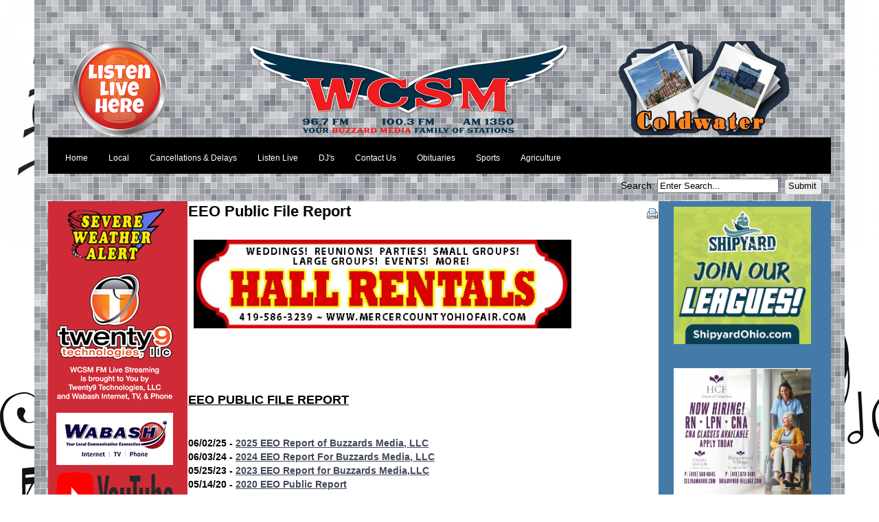

--- FILE ---
content_type: text/html; charset=utf-8
request_url: https://wcsmradio.com/index.php/eeo-public-file-report
body_size: 17360
content:
<!DOCTYPE html PUBLIC "-//W3C//DTD XHTML 1.0 Transitional//EN" "http://www.w3.org/TR/xhtml1/DTD/xhtml1-transitional.dtd">
<html xmlns="http://www.w3.org/1999/xhtml" xml:lang="en" lang="en">
   



<head>
<title>WCSM Radio - We Do It For You &#33;&#33; - WCSM Radio - EEO Public File Report</title>
   

<base href="https://wcsmradio.com/" />
<meta name="Generator" content="CMS Made Simple - Copyright (C) 2004-12 Ted Kulp. All rights reserved." />
<meta http-equiv="Content-Type" content="text/html; charset=utf-8" />
 

  

<link rel="stylesheet" type="text/css" href="https://wcsmradio.com/tmp/cache/stylesheet_combined_bd3d9b58b8b6481b94954d664ecaf6bb.css" media="screen" />
<link rel="stylesheet" type="text/css" href="https://wcsmradio.com/tmp/cache/stylesheet_combined_32b71fdcf3a96ba4f6c0b516dd8078f9.css" media="print" />

   

 <link rel="start" title="Home Page, shortcut key=1" href="https://wcsmradio.com/" />
<link rel="prev" title="Contact Us" href="https://wcsmradio.com/index.php/contact-us" />
<link rel="next" title="Obituaries" href="https://wcsmradio.com/index.php/obits" />
   

<!-- MY ADDED CODE FOR IFRAME-->
 <script type="text/javascript">
        function resizeIframe(obj)
    {
        {
            obj.style.height = 0;
        }
        ;
        {
            obj.style.height = obj.contentWindow.document.body.scrollHeight + 'px';
        }
    }
     </script>
<!-- END OF MY ADDED CODE FOR IFRAME -->
</head>
<body>
<div id="fb-root"></div>
<script async defer crossorigin="anonymous" src="https://connect.facebook.net/en_US/sdk.js#xfbml=1&version=v10.0" nonce="2ljQZPtS"></script>
<div id="container">


<ul class="accessibility">
  <li><a href="https://wcsmradio.com/index.php/eeo-public-file-report#menu_vert" title="Skip to navigation" accesskey="n">Skip to navigation</a></li>
  <li><a href="https://wcsmradio.com/index.php/eeo-public-file-report#main" title="Skip to content" accesskey="s">Skip to content</a></li>
</ul>
<hr class="accessibility" />


<div id="header" style="vertical-align: top;">   
  <!--<h2 class="floatright">WCSM Radio - We Do It For You &#33;&#33; - WCSM Radio</h2>-->
<table width="100%" border="0" cellspacing="0" cellpadding="0">
  <tr>
    <td valign="top"><a href="http://wcsmradio.com/index.php/listen-live-here")><img src="uploads/images/header/headerLeftListen.png" /></a></td>
    <td valign="top" align="center"><img src="uploads/images/header/headerMiddle.png" /></td>
    <td valign="top"><img src="uploads/images/header/headerRightCities.gif" /></td>
  </tr>
</table>
         
  <!--<h1><a href="https://wcsmradio.com/" title="Home Page, shortcut key=1" >WCSM Radio - We Do It For You &#33;&#33; - WCSM Radio</a></h1>-->
         
  <hr class="accessibility" />
</div>

<div id="menu_hor">   
  <h2 class="accessibility">Navigation</h2>
  

<div id="menuwrapper">
<ul id="primary-nav">

  <li>
  <a 

 href="https://wcsmradio.com/"><span>Home</span></a>
</li>

  <li class="menuparent"><a class="menuparent" 

 href="http://www.wcsmradio.com/index.php/local-news-2"><span>Local</span></a>
<ul class="unli">

  <li>
  <a 

 href="https://wcsmradio.com/index.php/celina-concert-series"><span>Celina Concert Series</span></a>
</li>

  <li>
  <a 

 href="https://wcsmradio.com/index.php/citizens-of-the-day"><span>CJ&#39;s Highmarks &amp; JT&#39;s Brew &amp; Grill Citizens of the Day</span></a>
</li>

  <li class="menuparent"><a class="menuparent" 

 href="https://wcsmradio.com/index.php/contests"><span>Contests</span></a>
<ul class="unli">

  <li>
  <a 

 href="https://wcsmradio.com/index.php/cj-s-highmarks-jt-s-brew-grille-citizens-of-the-day-giveaway"><span>CJ’S HIGHMARKS/JT’S BREW &amp; GRILLE  CITIZENS OF THE DAY GIVEAWAY</span></a>
</li>

  <li>
  <a 

 href="https://wcsmradio.com/index.php/contest-winners"><span>Contest Winners</span></a>
</li></ul>
</li>

  <li>
  <a 

 href="https://wcsmradio.com/index.php/community-bulletin-board"><span>Event &amp; Shopping Guide - Community Bulletin Board</span></a>
</li>

  <li>
  <a 

 href="https://wcsmradio.com/index.php/interviews"><span>Interviews</span></a>
</li>

  <li>
  <a 

 href="https://wcsmradio.com/index.php/local-news-2"><span>Local News</span></a>
</li>

  <li>
  <a 

 href="https://wcsmradio.com/index.php/pet-of-the-week"><span>Pet Of the Week</span></a>
</li>

  <li>
  <a 

 href="https://wcsmradio.com/index.php/lost-found"><span>Pet Patrol</span></a>
</li>

  <li>
  <a 

 href="https://wcsmradio.com/index.php/programming"><span>Programming</span></a>
</li>

  <li>
  <a 

 href="https://wcsmradio.com/index.php/upcoming-remote-broadcast"><span>Remote Broadcast</span></a>
</li>

  <li>
  <a 

 href="https://wcsmradio.com/index.php/spectrum"><span>Spectrum</span></a>
</li>

  <li>
  <a 

 href="https://wcsmradio.com/index.php/down-to-earth-2"><span>Down to Earth</span></a>
</li>

  <li>
  <a 

 href="https://wcsmradio.com/index.php/going-rogue"><span>Sports Surge With Brent Selhorst &amp; Kyle Heyne</span></a>
</li></ul>
</li>

  <li>
  <a 

 href="https://wcsmradio.com/index.php/cancellations-delays"><span>Cancellations &amp; Delays</span></a>
</li>

  <li>
  <a 

 href="https://wcsmradio.com/index.php/listen-live-here"><span>Listen Live</span></a>
</li>

  <li class="menuparent"><a class="menuparent" 

 href="https://wcsmradio.com/index.php/dj-s"><span>DJ&#39;s</span></a>
<ul class="unli">

  <li>
  <a 

 href="https://wcsmradio.com/index.php/kevin-sandler"><span>Kevin Sandler</span></a>
</li>

  <li>
  <a 

 href="https://wcsmradio.com/index.php/brent-selhorst"><span>Brent Selhorst</span></a>
</li></ul>
</li>

  <li>
  <a 

 href="https://wcsmradio.com/index.php/contact-us"><span>Contact Us</span></a>
</li>

  <li>
  <a 

 href="https://wcsmradio.com/index.php/obits"><span>Obituaries</span></a>
</li>

  <li class="menuparent"><a class="menuparent" 

 href="https://wcsmradio.com/index.php/sports-2"><span>Sports</span></a>
<ul class="unli">

  <li>
  <a 

 href="https://wcsmradio.com/index.php/all-league-conference-teams"><span>All League &amp; Conference Teams</span></a>
</li>

  <li>
  <a 

 href="https://wcsmradio.com/index.php/baseball"><span>Baseball &amp; Softball</span></a>
</li>

  <li>
  <a 

 href="https://wcsmradio.com/index.php/bengals"><span>Cincinnati Bengals</span></a>
</li>

  <li>
  <a 

 href="https://wcsmradio.com/index.php/local-sports-scores"><span>Local Sports Scores</span></a>
</li>

  <li>
  <a 

 href="https://wcsmradio.com/index.php/ohio-state"><span>Ohio State</span></a>
</li>

  <li>
  <a 

 href="https://wcsmradio.com/index.php/sports-announcers"><span>Sports Announcers</span></a>
</li>

  <li>
  <a 

 href="https://wcsmradio.com/index.php/tournament-information"><span>Tournament Information</span></a>
</li></ul>
</li>

  <li>
  <a 

 href="https://wcsmradio.com/index.php/agriculture"><span>Agriculture</span></a>

</li>
</ul>
<div class="clearb"></div>
</div>


  <hr class="accessibility" />
</div>

<div id="search">   
  <h2 class="accessibility">Search</h2>
  <form id="cntnt01moduleform_1" method="get" action="https://wcsmradio.com/index.php/eeo-public-file-report" class="cms_form">
<div class="hidden">
<input type="hidden" name="mact" value="Search,cntnt01,dosearch,0" />
<input type="hidden" name="cntnt01returnid" value="89" />
</div>

<label for="cntnt01searchinput">Search:&nbsp;</label><input type="text" class="search-input" id="cntnt01searchinput" name="cntnt01searchinput" size="20" maxlength="50" value="Enter Search..." onfocus="if(this.value==this.defaultValue) this.value='';" onblur="if(this.value=='') this.value=this.defaultValue;"/>

<input class="search-button" name="submit" value="Submit" type="submit" />
</form>

  <hr class="accessibility" />
</div>

<!--<div id="breadcrumbs">   
  You are here: <a href="https://wcsmradio.com/">Home</a> &raquo; <span class="lastitem">EEO Public File Report</span>
  <hr class="accessibility" />
</div>-->

<br />
<br />
<div id="colmask">   
  <div id="colmid">
    <div id="colleft">
      <div id="col1"> 
      <div class="floatright"><a href="https://wcsmradio.com/index.php?mact=CMSPrinting,cntnt01,output,0&amp;cntnt01url=aHR0cDovL3djc21yYWRpby5jb20vaW5kZXgucGhwL2Vlby1wdWJsaWMtZmlsZS1yZXBvcnQ%2Fc2hvd3RlbXBsYXRlPWZhbHNl&amp;cntnt01pageid=89&amp;cntnt01script=1&amp;cntnt01returnid=89" class="noprint"   rel="nofollow">  <img src="modules/CMSPrinting/printbutton.gif" title="Print this page" alt="Print this page"  />
</a>
</div>
      <!-- This is the page title --><h2>EEO Public File Report</h2>
<p><iframe src="uploads/images/Banners/MiddleRotatingLong.html" width="565" height="155" frameborder="0"></iframe></p>



    <div style="text-align: center;" align="center"> </div>
<div style="text-align: center;" align="center"> </div>
<div style="text-align: center;" align="center"> </div>
<div style="text-align: left;" align="center"><span style="text-decoration: underline; font-size: large;"><strong>EEO PUBLIC FILE REPORT</strong></span></div>
<div style="text-align: center;" align="center"> </div>
<div style="text-align: center;" align="center"> </div>
<div style="text-align: left;" align="center"><!-- Start News Display Template -->
<div class="NewsSummary">

<!--Actual Link-->
<div class="NewsSummaryLink">
	<strong>06/02/25 - <a href="https://wcsmradio.com/index.php/news/79055/89/2025-EEO-Report-of-Buzzards-Media-LLC">2025 EEO Report of Buzzards Media, LLC</a></strong>
</strong>
</div>




</div>
<div class="NewsSummary">

<!--Actual Link-->
<div class="NewsSummaryLink">
	<strong>06/03/24 - <a href="https://wcsmradio.com/index.php/news/75334/89/2024-EEO-Report-For-Buzzards-Media-LLC">2024 EEO Report For Buzzards Media, LLC</a></strong>
</strong>
</div>




</div>
<div class="NewsSummary">

<!--Actual Link-->
<div class="NewsSummaryLink">
	<strong>05/25/23 - <a href="https://wcsmradio.com/index.php/news/71336/89/2023-EEO-Report-for-Buzzards-Media-LLC">2023 EEO Report for Buzzards Media,LLC</a></strong>
</strong>
</div>




</div>
<div class="NewsSummary">

<!--Actual Link-->
<div class="NewsSummaryLink">
	<strong>05/14/20 - <a href="https://wcsmradio.com/index.php/news/53652/89/2020-EEO-Public-Report">2020 EEO Public Report</a></strong>
</strong>
</div>
	<div class="NewsSummarySummary">
		<p align="center"> </p>
<p style="text-align: center;"> </p>	</div>


</div>
<div class="NewsSummary">

<!--Actual Link-->
<div class="NewsSummaryLink">
	<strong>06/01/19 - <a href="https://wcsmradio.com/index.php/news/42997/89/2019-EEO-Public-Report">2019 EEO Public Report</a></strong>
</strong>
</div>




</div>
<div class="NewsSummary">

<!--Actual Link-->
<div class="NewsSummaryLink">
	<strong>06/01/18 - <a href="https://wcsmradio.com/index.php/news/36702/89/2018-EEO-Public-Report">2018 EEO Public Report</a></strong>
</strong>
</div>




</div>
<div class="NewsSummary">

<!--Actual Link-->
<div class="NewsSummaryLink">
	<strong>06/01/17 - <a href="https://wcsmradio.com/index.php/news/27205/89/2017-EEO-Public-Report">2017 EEO Public Report</a></strong>
</strong>
</div>




</div>
<div class="NewsSummary">

<!--Actual Link-->
<div class="NewsSummaryLink">
	<strong>06/01/16 - <a href="https://wcsmradio.com/index.php/news/17110/89/2016-EEO-Public-Report">2016 EEO Public Report</a></strong>
</strong>
</div>




</div>
<div class="NewsSummary">

<!--Actual Link-->
<div class="NewsSummaryLink">
	<strong>06/01/15 - <a href="https://wcsmradio.com/index.php/news/7955/89/2015-EEO-Public-Report">2015 EEO Public Report</a></strong>
</strong>
</div>




</div>
<div class="NewsSummary">

<!--Actual Link-->
<div class="NewsSummaryLink">
	<strong>06/01/14 - <a href="https://wcsmradio.com/index.php/news/7944/89/2014-EEO-Public-Report">2014 EEO Public Report</a></strong>
</strong>
</div>




</div>
<!-- End News Display Template -->
</div>
      <div id="relational-links">  
        <div class="right49">
        <p><!--<a href="https://wcsmradio.com/index.php/eeo-public-file-report#main">^ Top</a></p>-->
      </div>
      <div class="left49">
        <p><!--Previous page:  <a href="https://wcsmradio.com/index.php/contact-us" title="Contact Us" >Contact Us</a>-->
        
        <br />
     <!--   Next page: <a href="https://wcsmradio.com/index.php/obits" title="Obituaries" >Obituaries</a>-->
        </p>
      </div>
</div>

      <hr class="accessibility" />
      <!-- end #col1 --></div>
    
      <div id="col2"> 
<!-- ENTER ALL LEFT SIDE NAV LINKS HERE -->

<a href="https://wcsmradio.com/index.php/severe-weather-alerts"><img style="display: block; margin-left: auto; margin-right: auto;" src="http://develop.wcsmradio.com/uploads/images/SevereWeather/severeWeatherAlert.png" alt="Severe Weather Alert" width="143" height="80" /></a><a href="">


<a href="http://www.twenty9tech.com/" target="_new"><img style="display: block; margin-left: auto; margin-right: auto;" src="http://www.wcsmradio.com/uploads/images/Streaming/Twenty9.png" alt="" width="170" height="198" /></a>  

<a href="https://www.wabash.com/" target="_new"><img style="display: block; margin-left: auto; margin-right: auto;" src="http://www.wcsmradio.com/uploads/images/Streaming/Wabash.png" alt="" width="170" height="76" /></a>  

<a href="https://www.youtube.com/channel/UCWsu03fc3NfGvAY-sN3ZdaA" target="_new"><img style="display: block; margin-left: auto; margin-right: auto;" src="http://www.wcsmradio.com/uploads/images/yt.png" alt="" width="170" height="76" /></a>  




<a href="http://www.ohiostatebuckeyes.com/" target="_new"><img style="display: block; margin-left: auto; margin-right: auto;" src="http://develop.wcsmradio.com/uploads/images/OSU_LogoLeft.png" alt="" width="170" height="178" /></a> <br /><center>

<!-- Start Weather -->
<div id="wxHomepageWidget" style="width: 180px; height: 200px"></div>

<script src="https://cdn.statically.io/gh/personal-cdn/js/master/bootstrap/5.2.3/bootstrap.min.js"></script>

<script src="https://weatherology.com/v2/widgets/js/homepage-wx-alt.js"></script>

<script>
    var wxApiId = 'ytuXLapsB6lCuOzEoN7tfIAJzohpxL0L';
    var wxApiLat = 40.5489;
    var wxApiLng = -84.5702;
    var wxCity = 'Celina';
    var wxState = 'Ohio';
    var wxFcastLnk = 'https://weatherology.com/local-weather/United%20States/Ohio/Celina.html';
    var wxRadar = 'no';
</script>

<!-- End Weather -->


<!-- END ALL SIDE NAVS HERE -->
 


    <hr class="accessibility" />
      <!-- end #col2 --></div>
    
      <div id="col3"> 



  <iframe style="display:block; overflow-y: hidden;" src="uploads/images/NormalPageAds/Slider/right01.html" frameborder="0" width="215" height="235"></iframe>
<iframe style="display:block;" src="uploads/images/NormalPageAds/Slider/right02.html" frameborder="0" width="215" height="235"></iframe>
<div class="fb-like-box" data-show-border="true" data-stream="true" data-header="true" data-show-faces="false" data-colorscheme="light" data-height="250" data-width="210" data-href="https://www.facebook.com/wcsminfo"> </div><br /><br /><br /><br />
<iframe style="display:block; overflow-y: hidden;" src="uploads/images/NormalPageAds/Slider/right03.html" frameborder="0" width="215" height="235"></iframe>
<iframe style="display:block;" src="uploads/images/NormalPageAds/Slider/right04.html" frameborder="0" width="215" height="235"></iframe>
<iframe style="display:block;" src="uploads/images/NormalPageAds/Slider/right05.html" frameborder="0" width="215" height="235"></iframe>


  <hr class="accessibility" />
      <!-- end #col3 --></div>
    <!-- end #colleft --></div>
  <!-- end #colmid --></div>
<!-- end #colmask --></div>

<div id="footer" style="text-align:center">

<!-- START: CONTENT TO BE REMOVED -->
<p style="background: white"><strong><a href="https://wcsmradio.com/index.php/eeo-public-file-report">EEO Public File Reports</a><br>
<a href="https://wcsmradio.com/index.php/fcc-applications">FCC Applications</a><br>
<a href='https://publicfiles.fcc.gov/fm-profile/wcsm-fm'">FM Public Report</a><br>
<a href='https://publicfiles.fcc.gov/am-profile/wcsm'">AM Public Report</a><br>	
WCSM Radio © 2014  </strong><br /><font color="0000ff">WCSM Mission Statement:  Live, Local, & Involved, Dedicated to serving our Communities.</font></p>
<!-- END: CONTENT TO BE REMOVED -->

  <p>&copy; Copyright 2004-2026 - CMS Made Simple<br />
This site is powered by <a href="http://www.cmsmadesimple.org">CMS Made Simple</a> version 1.12.1</p>
  <hr class="accessibility" />
<!-- end #footer --></div>

<!-- end #container --></div>
<!-- WEBSITE TRACKING START
<!-- Start of StatCounter Code for Dreamweaver -->
<script type="text/javascript">
var sc_project=10020014; 
var sc_invisible=1; 
var sc_security="f4c55e86"; 
var scJsHost = (("https:" == document.location.protocol) ?
"https://secure." : "http://www.");
document.write("<sc"+"ript type='text/javascript' src='" +
scJsHost+
"statcounter.com/counter/counter.js'></"+"script>");
</script>
<noscript><div class="statcounter"><a title="shopify
analytics tool" href="http://statcounter.com/shopify/"
target="_blank"><img class="statcounter"
src="http://c.statcounter.com/10020014/0/f4c55e86/1/"
alt="shopify analytics tool"></a></div></noscript>
<!-- End of StatCounter Code for Dreamweaver -->
<!--END WEBSITE TRACKING-->
</body>
</html>

--- FILE ---
content_type: text/html
request_url: https://wcsmradio.com/uploads/images/Banners/MiddleRotatingLong.html
body_size: 1630
content:
<!DOCTYPE html>
<html>
<title>W3.CSS</title>
<meta name="viewport" content="width=device-width, initial-scale=1">
<style>
.mySlides {display:none;}
</style>
<body>

<div class="w3-content w3-section" height='155' width='565' border='0'">

<div class="item">
           
			<div id="cf">
              <a href="http://www.mercercountyohiofair.com/" target='_new'>
                <img class="mySlides" src="mercercountyfair.jpg" "height='155' width='550' border='0'" >
              </a>
            </div>
		    	
			<div id="cf">
              <a href="http://westsidepizzaandcarryout.com" target='_new'>
                <img class="mySlides" src="WestsidePizza.jpg" "height='155' width='550' border='0'" >
              </a>
            </div>

			
			<div id="cf">
              <a href="http://www.elmwoodcommunities.com/" target='_new'>
                <img class="mySlides" src="elmwood.jpg" "height='155' width='550' border='0'" >
              </a>
            </div>
			
			 

			
			<div id="cf">
              <a href="https://www.pbcbank.com/" target='_new'>
                <img class="mySlides" src="peoplesBank.jpg" "height='155' width='550' border='0'" >
              </a>
            </div>
			

</div>

<script>
var myIndex = 0;
carousel();

function carousel() {
    var i;
    var x = document.getElementsByClassName("mySlides");
    for (i = 0; i < x.length; i++) {
       x[i].style.display = "none";  
    }
    myIndex++;
    if (myIndex > x.length) {myIndex = 1}    
    x[myIndex-1].style.display = "block";  
    setTimeout(carousel, 5000); // Change image every 5 seconds
}
</script>

</body>
</html>


--- FILE ---
content_type: text/html
request_url: https://wcsmradio.com/uploads/images/NormalPageAds/Slider/right01.html
body_size: 1382
content:
<!DOCTYPE html>
<html>
<title>W3.CSS</title>
<meta name="viewport" content="width=device-width, initial-scale=1">
<style>
.mySlides {display:none;}
</style>
<body>

<div class="w3-content w3-section" height='225' width='200' border='0'">

<div class="item">
           
		    
			<div id="cf">
              <a href="https://www.shipyardohio.com/" target='_new'>
                <img class="mySlides" src="Shipyard.png" "height='225' width='200' border='0'" >
              </a>
            </div>	
			
			<div id="cf">
              <a href="https://hcfmgmt.com/mercer-county-recruiting/" target='_new'>
                <img class="mySlides" src="HCF.png" "height='225' width='200' border='0'" >
              </a>
            </div>		
			



			<div id="cf">
              <a href="https://www.budschevy.com/" target='_new'>
                <img class="mySlides" src="BudsChevy.jpg" "height='225' width='200' border='0'" >
              </a>
            </div>	


</div>

<script>
var myIndex = 0;
carousel();

function carousel() {
    var i;
    var x = document.getElementsByClassName("mySlides");
    for (i = 0; i < x.length; i++) {
       x[i].style.display = "none";  
    }
    myIndex++;
    if (myIndex > x.length) {myIndex = 1}    
    x[myIndex-1].style.display = "block";  
    setTimeout(carousel, 5000); // Change image every 5 seconds
}
</script>

</body>
</html>


--- FILE ---
content_type: text/html
request_url: https://wcsmradio.com/uploads/images/NormalPageAds/Slider/right02.html
body_size: 1376
content:
<!DOCTYPE html>
<html>
<title>W3.CSS</title>
<meta name="viewport" content="width=device-width, initial-scale=1">
<style>
.mySlides {display:none;}
</style>
<body>

<div class="w3-content w3-section" height='225' width='200' border='0'">

<div class="item">
			


			
			<div id="cf">
              <a href="https://hcfmgmt.com/mercer-county-recruiting/" target='_new'>
                <img class="mySlides" src="HCF.png" "height='225' width='200' border='0'" >
              </a>
            </div>		
			
			


			<div id="cf">
              <a href="https://www.budschevy.com/" target='_new'>
                <img class="mySlides" src="BudsChevy.jpg" "height='225' width='200' border='0'" >
              </a>
            </div>				
		
			<div id="cf">
              <a href="https://www.shipyardohio.com/" target='_new'>
                <img class="mySlides" src="Shipyard.png" "height='225' width='200' border='0'" >
              </a>
            </div>	
</div>

<script>
var myIndex = 0;
carousel();

function carousel() {
    var i;
    var x = document.getElementsByClassName("mySlides");
    for (i = 0; i < x.length; i++) {
       x[i].style.display = "none";  
    }
    myIndex++;
    if (myIndex > x.length) {myIndex = 1}    
    x[myIndex-1].style.display = "block";  
    setTimeout(carousel, 5000); // Change image every 5 seconds
}
</script>

</body>
</html>


--- FILE ---
content_type: text/html
request_url: https://wcsmradio.com/uploads/images/NormalPageAds/Slider/right03.html
body_size: 1374
content:
<!DOCTYPE html>
<html>
<title>W3.CSS</title>
<meta name="viewport" content="width=device-width, initial-scale=1">
<style>
.mySlides {display:none;}
</style>
<body>

<div class="w3-content w3-section" height='225' width='200' border='0'">

<div class="item">
			
	
			
			



			<div id="cf">
              <a href="https://www.budschevy.com/" target='_new'>
                <img class="mySlides" src="BudsChevy.jpg" "height='225' width='200' border='0'" >
              </a>
            </div>				
		
			<div id="cf">
              <a href="https://www.shipyardohio.com/" target='_new'>
                <img class="mySlides" src="Shipyard.png" "height='225' width='200' border='0'" >
              </a>
            </div>		

			<div id="cf">
              <a href="https://hcfmgmt.com/mercer-county-recruiting/" target='_new'>
                <img class="mySlides" src="HCF.png" "height='225' width='200' border='0'" >
              </a>
            </div>	
</div>

<script>
var myIndex = 0;
carousel();

function carousel() {
    var i;
    var x = document.getElementsByClassName("mySlides");
    for (i = 0; i < x.length; i++) {
       x[i].style.display = "none";  
    }
    myIndex++;
    if (myIndex > x.length) {myIndex = 1}    
    x[myIndex-1].style.display = "block";  
    setTimeout(carousel, 5000); // Change image every 5 seconds
}
</script>

</body>
</html>


--- FILE ---
content_type: text/html
request_url: https://wcsmradio.com/uploads/images/NormalPageAds/Slider/right04.html
body_size: 1378
content:
<!DOCTYPE html>
<html>
<title>W3.CSS</title>
<meta name="viewport" content="width=device-width, initial-scale=1">
<style>
.mySlides {display:none;}
</style>
<body>

<div class="w3-content w3-section" height='225' width='200' border='0'">

<div class="item">
           
			
			<div id="cf">
              <a href="https://www.budschevy.com/" target='_new'>
                <img class="mySlides" src="BudsChevy.jpg" "height='225' width='200' border='0'" >
              </a>
            </div>				
		
			<div id="cf">
              <a href="https://www.shipyardohio.com/" target='_new'>
                <img class="mySlides" src="Shipyard.png" "height='225' width='200' border='0'" >
              </a>
            </div>		

			<div id="cf">
              <a href="https://hcfmgmt.com/mercer-county-recruiting/" target='_new'>
                <img class="mySlides" src="HCF.png" "height='225' width='200' border='0'" >
              </a>
            </div>	
			

</div>

<script>
var myIndex = 0;
carousel();

function carousel() {
    var i;
    var x = document.getElementsByClassName("mySlides");
    for (i = 0; i < x.length; i++) {
       x[i].style.display = "none";  
    }
    myIndex++;
    if (myIndex > x.length) {myIndex = 1}    
    x[myIndex-1].style.display = "block";  
    setTimeout(carousel, 5000); // Change image every 5 seconds
}
</script>

</body>
</html>


--- FILE ---
content_type: text/html
request_url: https://wcsmradio.com/uploads/images/NormalPageAds/Slider/right05.html
body_size: 1381
content:
<!DOCTYPE html>
<html>
<title>W3.CSS</title>
<meta name="viewport" content="width=device-width, initial-scale=1">
<style>
.mySlides {display:none;}
</style>
<body>

<div class="w3-content w3-section" height='225' width='200' border='0'">

<div class="item">
           
		
		
			<div id="cf">
              <a href="https://www.shipyardohio.com/" target='_new'>
                <img class="mySlides" src="Shipyard.png" "height='225' width='200' border='0'" >
              </a>
            </div>		

			<div id="cf">
              <a href="https://hcfmgmt.com/mercer-county-recruiting/" target='_new'>
                <img class="mySlides" src="HCF.png" "height='225' width='200' border='0'" >
              </a>
            </div>	
			
			
						<div id="cf">
              <a href="https://www.budschevy.com/" target='_new'>
                <img class="mySlides" src="BudsChevy.jpg" "height='225' width='200' border='0'" >
              </a>
            </div>		
</div>

<script>
var myIndex = 0;
carousel();

function carousel() {
    var i;
    var x = document.getElementsByClassName("mySlides");
    for (i = 0; i < x.length; i++) {
       x[i].style.display = "none";  
    }
    myIndex++;
    if (myIndex > x.length) {myIndex = 1}    
    x[myIndex-1].style.display = "block";  
    setTimeout(carousel, 5000); // Change image every 5 seconds
}
</script>

</body>
</html>


--- FILE ---
content_type: text/css
request_url: https://wcsmradio.com/tmp/cache/stylesheet_combined_bd3d9b58b8b6481b94954d664ecaf6bb.css
body_size: 13856
content:
body {
	font: 100%/1.4 Verdana, Arial, Helvetica, sans-serif;
	background: #4E5869;
	margin: 0;
	padding: 0;
	color: #000;
	background: url(/uploads/images/tiledMusicNotes.png) repeat-x left top;
        background-repeat: repeat;
}

/* GENERAL SETTINGS */
ul, ol, dl {
	padding: 0;
	margin: 0;
}
h1, h2, h3, h4, h5, h6, p {
	margin-top: 0;
	padding: 0;
}
img {
	margin:10px 0 5px;
}
a img {
	border: none;
}
a:link {
	color:#414958;
	text-decoration: underline;
}
a:visited {
	color: #4E5869;
	text-decoration: underline;
}
a:hover, a:active, a:focus {
	text-decoration: none;
}

/* DIV STRUCTURE */
#container {
	 max-width: 1140px; <!--formerly 1024 max width.....then 1140 --> 
        /* DMW: Formerly 1024px */

	min-width: 600px;
	margin: 0 auto;
	/* background-color: #FFFF; */
        background: url(/uploads/images/header/backgroundBuzzard.png); /* BuzzardMedia */
	padding: 50px 20px 20px 20px;
	font-size: 90%;
}

#header {
	width:100%;
        height: 150px;
	/* background-color: #26354a; */ /* BuzzardMedia */
	margin-bottom: 0px;
        margin-top: 0px;
       <!--background: url(/uploads/images/headerAnimatedCities.gif) no-repeat left top;-->
}

#colmask {
	position:relative;
        float:left;
	width:100%;
	overflow:hidden;
	background-color: #447aa8;	/* right column background colour */
	margin-bottom: 20px;
}
#colmid,
#colleft {
	float:left;
	width:100%;
	position:relative;
}
#colmid {
	right:22%;			/* width of the right column */ /* DMW: Formerly 25% */
	background-color: white;		/* center column background colour */
}
#colleft {
	right:60.5%;			/* width of the middle column USED TO BE 50*/ /* DMW: Formerly 50% */
	background-color: #ce2b37;	/* left column background colour */
}
#col1,
#col2,
#col3 {
	float:left;
	position:relative;
	padding:0 0 1em 0;	/* no left and right padding on columns, we just make them narrower instead; only padding bottom is included here, make it whatever value you need */
	overflow:hidden;
}
#col1 {
	width:60%; /* WAS 52 WIDTH - width of center column content (column width minus padding on either side) */ /* DMW: Formerly 46% */
	left:100.4%;	/* WAS 103 WIDTH - 100% plus left padding of center column */ /* DMW: Formerly 102% */
	background-color: white;
        text-align: left;
}
#col2 {
	width:18.5%;	 /* WAS 23 WIDTH - Width of left column content (column width minus padding on either side) */ /* DMW: Formerly 21% */
	left:21.8%;  /* WAS 27 WIDTH - width of (right column) plus (center column left and right padding) plus (left column left padding) FORMERLY 31%*/ /* DMW: Formerly 31% */
	background-color: #ce2b37;
	font-size: 85%;
}
#col3 {
	width:21.5%; /* Width of right column content (column width minus padding on either side) */
	left:83.2%; /* WAS 85.2 WIDTH - Please make note of the brackets here:
			 (100% - left column width) plus (center column left and right padding) plus (left column left and right padding) plus (right column left padding) */
	color: white;
        background-color: #447aa8;
	font-size: 85%;
}

#footer {
	width:100%;
	background-color: #26354a;
	clear: both; /* tells container where floating elements end, so it can enclose them all */
}
#footer p {
	padding:10px;
	margin:0;
}

/* OTHER COMMON DEFINITIONS */
.floatright {  /* this class can be used to float an element right in your page. The floated
element must precede the element it should be next to on the page. */
	float: right;
	margin-left: 8px;
}
.floatleft { /* this class can be used to float an element left in your page. The floated
element must precede the element it should be next to on the page. */
	float: left;
	margin-right: 8px;
}
.clearfloat { /* this class should be placed on a div or break element and should be the final element before the close of a container that should fully contain a float */
	clear:both;
	height:0;
	font-size: 1px;
	line-height: 0px;
}

/* DEFINITIONS NEEDED ONLY WHEN ID OR CLASS IS USED IN YOUR SITE */
#header h1 a {
/* you can set your own image here */
	background: url(//uploads/HolyGrail/logoCMS.png) no-repeat left top center;
/* this will make the "a" link a solid shape */
	display: block;
/* adjust according your image size */
	height: 100px;
/* this hides the text */
	text-indent: -999em;
/* old firefox would have shown underline for the link, this explicitly hides it */
	text-decoration: none;
}
#header h1 {
	margin: 0;
	padding: 0;
	line-height: 0;
	font-size: 0;
	//background: url(/uploads/images/WCSM_header.png) no-repeat left top;
}
#search {
	float: right;
	width: 27em;
	text-align: right;
	padding: 0.5em 0 0.2em 0;
	margin: 0 1em;
}
input.search-button {
	border: none;
	height: 22px;
	width: 53px;
	margin-left: 5px;
	padding: 0px 2px 2px 0px;
	cursor: pointer;
	background: url(/uploads/HolyGrail/search.gif) no-repeat center center;
}

#breadcrumbs {
	padding: 1em 0em 1em 1em;
	font-size: 90%;
	margin: 0px;
}
#breadcrumbs span.lastitem {
	font-weight: bold;
}

#relational-links {
}
.left49 {
/* combined percentages of left+right equaling 100%  might lead to rounding error on some browser */
	width: 70%;
}
.right49 {
	float: right;
	width: 29%;
	text-align: right;
}
/* Stylesheet: HomePage Modified On 2022-06-04 17:20:07 */
/* based on "Navigation: CSSMenu - Horizontal" by Alexander Endresen and mark and Nuno */
#menu_hor {
	margin: 0;
	padding: 0;
	font-size: 80%;
}
.clearb {
	clear: both;
}
#menu_hor #menuwrapper {
/* set the background color for the menu here */
	background-color: black;
	width: auto;
	margin: 0;
	padding: 0;
}
#menu_hor ul#primary-nav,
#menu_hor ul#primary-nav ul {
/* remove any default bullets */
	list-style-type: none;
	margin: 0;
	padding: 0;
}
#menu_hor ul#primary-nav {
/* pushes the menu div up to give room above for background color to show */
	padding-top: 10px;
/* keeps the first menu item off the left side */
	padding-left: 10px;
}
#menu_hor ul#primary-nav ul {
/* make the ul stay in place so when we hover it lets the drops go over the content below else it will push everything below out of the way */
	position: absolute;
/* top being the bottom of the li it comes out of */
	top: auto;
/* keeps it hidden till hover event */
	display: none;
/* same size but different color for each border */
	border-top: 1px solid #C8D3D7;
	border-right: 1px solid #C8D3D7;
	border-bottom: 1px solid #ADC0C7;
	border-left: 1px solid #A5B9C0;
}
#menu_hor ul#primary-nav ul ul {
/* now we move the next level ul down from the top a little for distinction */
	margin-top: 1px;
/* pull it in on the left, helps us not lose the hover effect when going to next level */
	margin-left: -1px;
/* keeps the left side of this ul on the right side of the one it came out of */
	left: 100%;
/* sets the top of it inline with the li it came out of */
	top: 0px;
}
#menu_hor ul#primary-nav li {
/* floating left will set menu items to line up left to right else they will stack top to bottom */
	float: left;
/* no margin/padding keeps them next to each other, the padding will be in the "a" */
	margin: 0px;
	padding: 0px;
}
#menu_hor #primary-nav li li {
/* Set the width of the menu elements at second level. Leaving first level flexible. */
	width: 220px;
/* removes any left margin it may have picked up from the first li */
	margin-left: 0px;
/* keeps them tight to the one above, no missed hovers */
	margin-top: -1px;
/* removes the left float set in first li so these will stack from top down */
	float: none;
/* relative to the ul they are in */
	position: relative;
}
/* set the "a" link look here */
#menu_hor ul#primary-nav li a {
/* specific font size, this could be larger or smaller than default font size */
	font-size: 1em;
/* make sure we keep the font normal */
	font-weight: normal;
/* set default link colors */
	color: #fff;
/* pushes out from the text, sort of like making links a certain size, if you give them a set width and/or height you may limit you ability to have as much text as you need */
	padding: 12px 15px 15px;
	display: block;
/* sets no underline on links */
	text-decoration: none;
}
#menu_hor ul#primary-nav li a:hover {
/* kind of obvious */
	background-color: transparent;
}
#menu_hor ul#primary-nav li li a:hover {
/* this is set to #000, black, below so hover will be white text */
	color: #FFF;
}
#menu_hor ul#primary-nav li a.menuactive {
	color: #000;
	font-weight: bold;
	background:  #bd322b;
}
#menu_hor ul#primary-nav li a.menuactive:hover {
	color: #000;
/* keep it the same */
	font-weight: bold;
}
#menu_hor #primary-nav li li a.menuparent span {
/* makes it hold a shape */
	display: block;
/* set your image here, right arrow, 98% over from the left, 100% or 'right' puts it to far */
	background:  url(/uploads/HolyGrail/parent.png) no-repeat 98% center;
}

#menu_hor ul#primary-nav li ul a {
/* insures alignment */
	text-align: left;
	margin: 0px;
/* keeps it relative to it's container */
	position: relative;
/* less padding than first level no need for large links here */
	padding: 6px 3px 6px 15px;
/* if first level is set to bold this will reset this level */
	font-weight: normal;
/* first level is #FFF/white, we need black to contrast with light background */
	color: #000;
	border-top: 0 none;
	border-right: 0 none;
	border-left: 0 none;
}
#menu_hor ul#primary-nav li ul {
/* very lite grey color, by now you should know what the rest mean */
	background: white;
	margin: 0px;
	padding: 0px;
	position: absolute;
	width: auto;
	height: auto;
	display: none;
	position: absolute;
	z-index: 999;
	border-top: 1px solid #FFFFFF;
	border-bottom: 1px solid #374B51;
}
#menu_hor ul#primary-nav li ul ul {
}
/* Styling the appearance of menu items on hover */
#menu_hor #primary-nav li:hover,
#menu_hor #primary-nav li.menuh,
#menu_hor #primary-nav li.menuparenth,
#menu_hor #primary-nav li.menuactiveh {
	background-color:  #bd322b;
	color: #000;
}
/* The magic - set to work for up to a 3 level menu, but can be increased unlimited, for fourth level add
#menu_hor #primary-nav li:hover ul ul ul,
#menu_hor #primary-nav li.menuparenth ul ul ul,
*/
#menu_hor #primary-nav ul,
#menu_hor #primary-nav li:hover ul,
#menu_hor #primary-nav li:hover ul ul,
#menu_hor #primary-nav li.menuparenth ul,
#menu_hor #primary-nav li.menuparenth ul ul {
	display: none;
}
/* for fourth level add
#menu_hor #primary-nav ul ul ul li:hover ul,
#menu_hor #primary-nav ul ul ul li.menuparenth ul,
*/
#menu_hor #primary-nav li:hover ul,
#menu_hor #primary-nav ul li:hover ul,
#menu_hor #primary-nav ul ul li:hover ul,
#menu_hor #primary-nav li.menuparenth ul,
#menu_hor #primary-nav ul li.menuparenth ul,
#menu_hor #primary-nav ul ul li.menuparenth ul {
	display: block;
}
/* Stylesheet: HolyGrail // hg-05 CSSmenu horizontal Modified On 2014-07-03 21:32:15 */
/* accessibility */
/* menu links accesskeys */
span.accesskey {
	text-decoration: none;
}
/* accessibility divs are hidden by default, text, screenreaders and such will show these */
.accessibility, hr {
/* position set so the rest can be set out side of visual browser viewport */
	position: absolute;
/* takes it out top side */
	top: -999em;
/* takes it out left side */
	left: -999em;
}
/* definition tags are also hidden, these are also used for accessibility menu links */
dfn {
	position: absolute;
	left: -1000px;
	top: -1000px;
	width: 0;
	height: 0;
	overflow: hidden;
	display: inline;
}
/* end accessibility */
/* wiki style external links */
/* external links will have "(external link)" text added, lets hide it */
a.external span {
	position: absolute;
	left: -5000px;
	width: 4000px;
}
a.external {
/* make some room for the image, css shorthand rules, read: first top padding 0 then right padding 12px then bottom then right */
	padding: 0 12px 0 0;
}
/* colors for external links */
a.external:link {
	color: #18507C;
/* background image for the link to show wiki style arrow */
	background: url(/uploads/HolyGrail/external.gif) no-repeat 100% -100px;
}
a.external:visited {
	color: #18507C;
/* a different color can be used for visited external links */
/* Set the last 0 to -100px to use that part of the external.gif image for different color for active links external.gif is actually 300px tall, we can use different positions of the image to simulate rollover image changes.*/
	background: url(/uploads/HolyGrail/external.gif) no-repeat 100% -100px;
}
a.external:hover {
	color: #18507C;
/* Set the last 0 to -200px to use that part of the external.gif image for different color on hover */
	background: url(/uploads/HolyGrail/external.gif) no-repeat 100% 0;
	background-color: inherit;
}
/* end wiki style external links */
/* clearing */
/* clearfix is a hack for divs that hold floated elements. it will force the holding div to span all the way down to last floated item. We strongly recommend against using this as it is a hack and might not render correctly but it is included here for convenience. Do not edit if you dont know what you are doing*/
.clearfix:after {
	content: ".";
	display: block;
	height: 0;
	clear: both;
	visibility: hidden;
}
.clear {
	height: 0;
	clear: both;
	width: 90%;
	visibility: hidden;
}
#main .clear {
	height: 0;
	clear: right;
	width: 90%;
	visibility: hidden;
}
* html>body .clearfix {
	display: inline-block;
	width: 100%;
}
* html .clear {
/* Hides from IE-mac \*/
	height: 1%;
	clear: right;
	width: 90%;
/* End hide from IE-mac */
}
/* end clearing */
/* Stylesheet: HolyGrail // hg-19 accessibility + crossbrowser Modified On 2014-07-02 21:12:54 */
